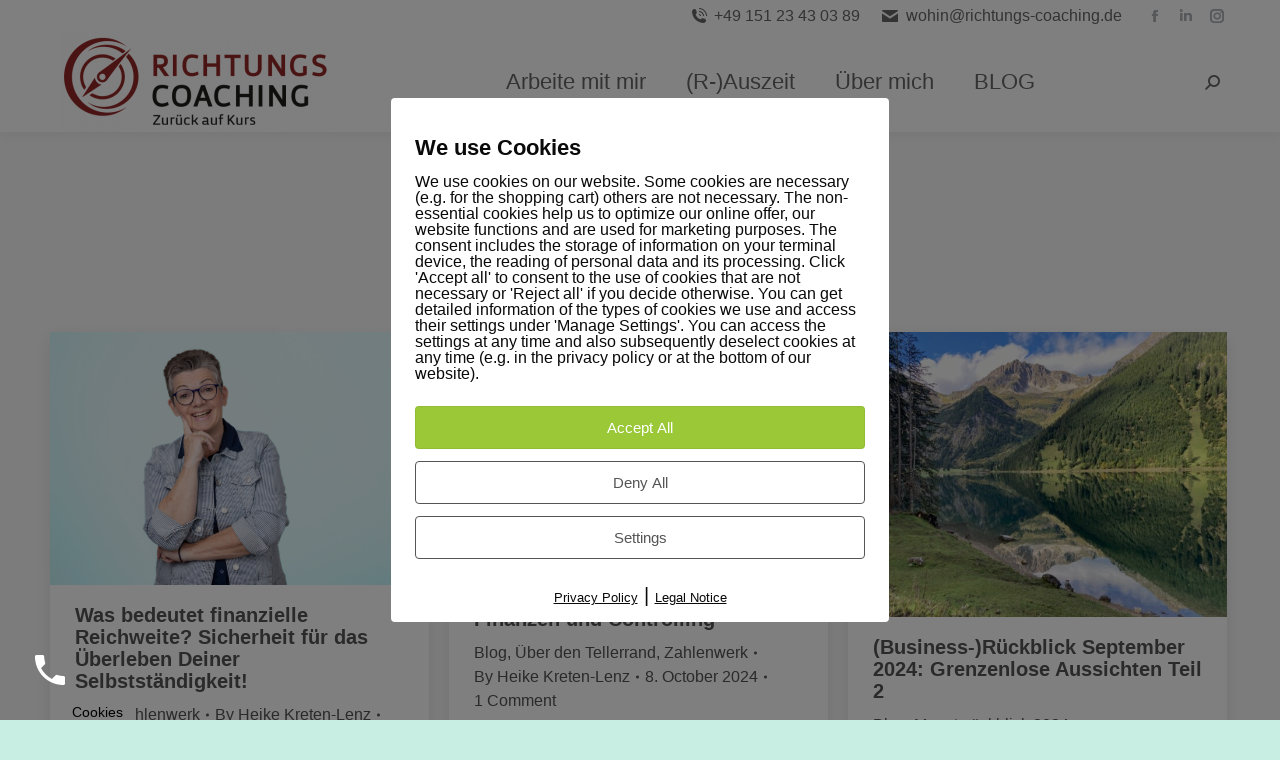

--- FILE ---
content_type: text/html; charset=UTF-8
request_url: https://www.richtungs-coaching.de/2024/page/3/
body_size: 19214
content:
<!DOCTYPE html>
<!--[if !(IE 6) | !(IE 7) | !(IE 8)  ]><!-->
<html lang="en-US" class="no-js">
<!--<![endif]-->
<head>
<meta charset="UTF-8" />
<meta name="viewport" content="width=device-width, initial-scale=1, maximum-scale=1, user-scalable=0">
<meta name="theme-color" content="#943330"/>	<link rel="profile" href="https://gmpg.org/xfn/11" />
<meta name='robots' content='noindex, follow' />
<style>img:is([sizes="auto" i], [sizes^="auto," i]) { contain-intrinsic-size: 3000px 1500px }</style>
<meta http-equiv="Content-Security-Policy" content="default-src 'self' 'unsafe-eval' 'unsafe-inline'    *.met.vgwort.de  https://webinaris.co www.webinaris.co        ;  script-src 'self' 'unsafe-eval' 'unsafe-inline' data:   *.met.vgwort.de   https://webinaris.co www.webinaris.co            https://js.stripe.com https://checkout.stripe.com;  style-src 'self' 'unsafe-inline'   *.met.vgwort.de      ;  img-src 'self' data:   *.met.vgwort.de   ;  connect-src *;  object-src 'self'   *.met.vgwort.de       ;  child-src 'self' blob:   *.met.vgwort.de       ;  form-action *;  frame-src 'self'   *.met.vgwort.de     https://webinaris.co www.webinaris.co          https://js.stripe.com https://hooks.stripe.com https://checkout.stripe.com https://hooks.stripe.com; *.mollie.com font-src 'self' data:;  media-src 'self'   *.met.vgwort.de       ; ">
<!-- This site is optimized with the Yoast SEO plugin v26.4 - https://yoast.com/wordpress/plugins/seo/ -->
<title>2024 - Page 3 of 16 - RICHTUNGS-COACHING</title>
<meta property="og:locale" content="en_US" />
<meta property="og:type" content="website" />
<meta property="og:title" content="2024 - Page 3 of 16 - RICHTUNGS-COACHING" />
<meta property="og:url" content="https://www.richtungs-coaching.de/2024/" />
<meta property="og:site_name" content="RICHTUNGS-COACHING" />
<meta name="twitter:card" content="summary_large_image" />
<script type="application/ld+json" class="yoast-schema-graph">{"@context":"https://schema.org","@graph":[{"@type":"CollectionPage","@id":"https://www.richtungs-coaching.de/2024/","url":"https://www.richtungs-coaching.de/2024/page/3/","name":"2024 - Page 3 of 16 - RICHTUNGS-COACHING","isPartOf":{"@id":"https://www.richtungs-coaching.de/#website"},"primaryImageOfPage":{"@id":"https://www.richtungs-coaching.de/2024/page/3/#primaryimage"},"image":{"@id":"https://www.richtungs-coaching.de/2024/page/3/#primaryimage"},"thumbnailUrl":"https://www.richtungs-coaching.de/wp-content/uploads/2024/08/Design-ohne-Titel-1.png","breadcrumb":{"@id":"https://www.richtungs-coaching.de/2024/page/3/#breadcrumb"},"inLanguage":"en-US"},{"@type":"ImageObject","inLanguage":"en-US","@id":"https://www.richtungs-coaching.de/2024/page/3/#primaryimage","url":"https://www.richtungs-coaching.de/wp-content/uploads/2024/08/Design-ohne-Titel-1.png","contentUrl":"https://www.richtungs-coaching.de/wp-content/uploads/2024/08/Design-ohne-Titel-1.png","width":1920,"height":1281},{"@type":"BreadcrumbList","@id":"https://www.richtungs-coaching.de/2024/page/3/#breadcrumb","itemListElement":[{"@type":"ListItem","position":1,"name":"Startseite","item":"https://www.richtungs-coaching.de/"},{"@type":"ListItem","position":2,"name":"Archive für 2024"}]},{"@type":"WebSite","@id":"https://www.richtungs-coaching.de/#website","url":"https://www.richtungs-coaching.de/","name":"RICHTUNGS-COACHING","description":"Beratung und Coaching für Selbstständige","publisher":{"@id":"https://www.richtungs-coaching.de/#organization"},"potentialAction":[{"@type":"SearchAction","target":{"@type":"EntryPoint","urlTemplate":"https://www.richtungs-coaching.de/?s={search_term_string}"},"query-input":{"@type":"PropertyValueSpecification","valueRequired":true,"valueName":"search_term_string"}}],"inLanguage":"en-US"},{"@type":"Organization","@id":"https://www.richtungs-coaching.de/#organization","name":"RICHTUNGS-COACHING","url":"https://www.richtungs-coaching.de/","logo":{"@type":"ImageObject","inLanguage":"en-US","@id":"https://www.richtungs-coaching.de/#/schema/logo/image/","url":"https://www.richtungs-coaching.de/wp-content/uploads/2023/07/Richtungs-Coaching_Logo_1118.jpg","contentUrl":"https://www.richtungs-coaching.de/wp-content/uploads/2023/07/Richtungs-Coaching_Logo_1118.jpg","width":606,"height":220,"caption":"RICHTUNGS-COACHING"},"image":{"@id":"https://www.richtungs-coaching.de/#/schema/logo/image/"},"sameAs":["https://www.facebook.com/people/Richtungs-Coaching-Heike-Kreten-Lenz/100068912409137/","https://www.linkedin.com/in/heike-kreten-lenz-55ab57211/","https://www.xing.com/profile/Heike_KretenLenz","https://www.instagram.com/kretenlenz/"]}]}</script>
<!-- / Yoast SEO plugin. -->
<link rel="alternate" type="application/rss+xml" title="RICHTUNGS-COACHING &raquo; Feed" href="https://www.richtungs-coaching.de/feed/" />
<link rel="alternate" type="application/rss+xml" title="RICHTUNGS-COACHING &raquo; Comments Feed" href="https://www.richtungs-coaching.de/comments/feed/" />
<script>
window._wpemojiSettings = {"baseUrl":"https:\/\/s.w.org\/images\/core\/emoji\/15.0.3\/72x72\/","ext":".png","svgUrl":"https:\/\/s.w.org\/images\/core\/emoji\/15.0.3\/svg\/","svgExt":".svg","source":{"concatemoji":"https:\/\/www.richtungs-coaching.de\/wp-includes\/js\/wp-emoji-release.min.js?ver=6.7.1"}};
/*! This file is auto-generated */
!function(i,n){var o,s,e;function c(e){try{var t={supportTests:e,timestamp:(new Date).valueOf()};sessionStorage.setItem(o,JSON.stringify(t))}catch(e){}}function p(e,t,n){e.clearRect(0,0,e.canvas.width,e.canvas.height),e.fillText(t,0,0);var t=new Uint32Array(e.getImageData(0,0,e.canvas.width,e.canvas.height).data),r=(e.clearRect(0,0,e.canvas.width,e.canvas.height),e.fillText(n,0,0),new Uint32Array(e.getImageData(0,0,e.canvas.width,e.canvas.height).data));return t.every(function(e,t){return e===r[t]})}function u(e,t,n){switch(t){case"flag":return n(e,"\ud83c\udff3\ufe0f\u200d\u26a7\ufe0f","\ud83c\udff3\ufe0f\u200b\u26a7\ufe0f")?!1:!n(e,"\ud83c\uddfa\ud83c\uddf3","\ud83c\uddfa\u200b\ud83c\uddf3")&&!n(e,"\ud83c\udff4\udb40\udc67\udb40\udc62\udb40\udc65\udb40\udc6e\udb40\udc67\udb40\udc7f","\ud83c\udff4\u200b\udb40\udc67\u200b\udb40\udc62\u200b\udb40\udc65\u200b\udb40\udc6e\u200b\udb40\udc67\u200b\udb40\udc7f");case"emoji":return!n(e,"\ud83d\udc26\u200d\u2b1b","\ud83d\udc26\u200b\u2b1b")}return!1}function f(e,t,n){var r="undefined"!=typeof WorkerGlobalScope&&self instanceof WorkerGlobalScope?new OffscreenCanvas(300,150):i.createElement("canvas"),a=r.getContext("2d",{willReadFrequently:!0}),o=(a.textBaseline="top",a.font="600 32px Arial",{});return e.forEach(function(e){o[e]=t(a,e,n)}),o}function t(e){var t=i.createElement("script");t.src=e,t.defer=!0,i.head.appendChild(t)}"undefined"!=typeof Promise&&(o="wpEmojiSettingsSupports",s=["flag","emoji"],n.supports={everything:!0,everythingExceptFlag:!0},e=new Promise(function(e){i.addEventListener("DOMContentLoaded",e,{once:!0})}),new Promise(function(t){var n=function(){try{var e=JSON.parse(sessionStorage.getItem(o));if("object"==typeof e&&"number"==typeof e.timestamp&&(new Date).valueOf()<e.timestamp+604800&&"object"==typeof e.supportTests)return e.supportTests}catch(e){}return null}();if(!n){if("undefined"!=typeof Worker&&"undefined"!=typeof OffscreenCanvas&&"undefined"!=typeof URL&&URL.createObjectURL&&"undefined"!=typeof Blob)try{var e="postMessage("+f.toString()+"("+[JSON.stringify(s),u.toString(),p.toString()].join(",")+"));",r=new Blob([e],{type:"text/javascript"}),a=new Worker(URL.createObjectURL(r),{name:"wpTestEmojiSupports"});return void(a.onmessage=function(e){c(n=e.data),a.terminate(),t(n)})}catch(e){}c(n=f(s,u,p))}t(n)}).then(function(e){for(var t in e)n.supports[t]=e[t],n.supports.everything=n.supports.everything&&n.supports[t],"flag"!==t&&(n.supports.everythingExceptFlag=n.supports.everythingExceptFlag&&n.supports[t]);n.supports.everythingExceptFlag=n.supports.everythingExceptFlag&&!n.supports.flag,n.DOMReady=!1,n.readyCallback=function(){n.DOMReady=!0}}).then(function(){return e}).then(function(){var e;n.supports.everything||(n.readyCallback(),(e=n.source||{}).concatemoji?t(e.concatemoji):e.wpemoji&&e.twemoji&&(t(e.twemoji),t(e.wpemoji)))}))}((window,document),window._wpemojiSettings);
</script>
<style id='cf-frontend-style-inline-css'>
@font-face {
font-family: 'Bright Sunshine Cap';
font-weight: 700;
src: url('https://www.richtungs-coaching.de/wp-content/uploads/2024/09/bright_sunshine_cap-webfont.woff') format('woff');
}
</style>
<style id='wp-emoji-styles-inline-css'>
img.wp-smiley, img.emoji {
display: inline !important;
border: none !important;
box-shadow: none !important;
height: 1em !important;
width: 1em !important;
margin: 0 0.07em !important;
vertical-align: -0.1em !important;
background: none !important;
padding: 0 !important;
}
</style>
<!-- <link rel='stylesheet' id='wp-block-library-css' href='https://www.richtungs-coaching.de/wp-includes/css/dist/block-library/style.min.css?ver=6.7.1' media='all' /> -->
<link rel="stylesheet" type="text/css" href="//www.richtungs-coaching.de/wp-content/cache/wpfc-minified/6k0hrn86/7mqfk.css" media="all"/>
<style id='wp-block-library-theme-inline-css'>
.wp-block-audio :where(figcaption){color:#555;font-size:13px;text-align:center}.is-dark-theme .wp-block-audio :where(figcaption){color:#ffffffa6}.wp-block-audio{margin:0 0 1em}.wp-block-code{border:1px solid #ccc;border-radius:4px;font-family:Menlo,Consolas,monaco,monospace;padding:.8em 1em}.wp-block-embed :where(figcaption){color:#555;font-size:13px;text-align:center}.is-dark-theme .wp-block-embed :where(figcaption){color:#ffffffa6}.wp-block-embed{margin:0 0 1em}.blocks-gallery-caption{color:#555;font-size:13px;text-align:center}.is-dark-theme .blocks-gallery-caption{color:#ffffffa6}:root :where(.wp-block-image figcaption){color:#555;font-size:13px;text-align:center}.is-dark-theme :root :where(.wp-block-image figcaption){color:#ffffffa6}.wp-block-image{margin:0 0 1em}.wp-block-pullquote{border-bottom:4px solid;border-top:4px solid;color:currentColor;margin-bottom:1.75em}.wp-block-pullquote cite,.wp-block-pullquote footer,.wp-block-pullquote__citation{color:currentColor;font-size:.8125em;font-style:normal;text-transform:uppercase}.wp-block-quote{border-left:.25em solid;margin:0 0 1.75em;padding-left:1em}.wp-block-quote cite,.wp-block-quote footer{color:currentColor;font-size:.8125em;font-style:normal;position:relative}.wp-block-quote:where(.has-text-align-right){border-left:none;border-right:.25em solid;padding-left:0;padding-right:1em}.wp-block-quote:where(.has-text-align-center){border:none;padding-left:0}.wp-block-quote.is-large,.wp-block-quote.is-style-large,.wp-block-quote:where(.is-style-plain){border:none}.wp-block-search .wp-block-search__label{font-weight:700}.wp-block-search__button{border:1px solid #ccc;padding:.375em .625em}:where(.wp-block-group.has-background){padding:1.25em 2.375em}.wp-block-separator.has-css-opacity{opacity:.4}.wp-block-separator{border:none;border-bottom:2px solid;margin-left:auto;margin-right:auto}.wp-block-separator.has-alpha-channel-opacity{opacity:1}.wp-block-separator:not(.is-style-wide):not(.is-style-dots){width:100px}.wp-block-separator.has-background:not(.is-style-dots){border-bottom:none;height:1px}.wp-block-separator.has-background:not(.is-style-wide):not(.is-style-dots){height:2px}.wp-block-table{margin:0 0 1em}.wp-block-table td,.wp-block-table th{word-break:normal}.wp-block-table :where(figcaption){color:#555;font-size:13px;text-align:center}.is-dark-theme .wp-block-table :where(figcaption){color:#ffffffa6}.wp-block-video :where(figcaption){color:#555;font-size:13px;text-align:center}.is-dark-theme .wp-block-video :where(figcaption){color:#ffffffa6}.wp-block-video{margin:0 0 1em}:root :where(.wp-block-template-part.has-background){margin-bottom:0;margin-top:0;padding:1.25em 2.375em}
</style>
<!-- <link rel='stylesheet' id='wp-call-btn-guten-blocks-style-css' href='https://www.richtungs-coaching.de/wp-content/plugins/wp-call-button/assets/block/build/index.css?ver=085f82fba130fc4cf3057de5e2dcc820' media='all' /> -->
<link rel="stylesheet" type="text/css" href="//www.richtungs-coaching.de/wp-content/cache/wpfc-minified/98cp4nv8/7mqfk.css" media="all"/>
<style id='classic-theme-styles-inline-css'>
/*! This file is auto-generated */
.wp-block-button__link{color:#fff;background-color:#32373c;border-radius:9999px;box-shadow:none;text-decoration:none;padding:calc(.667em + 2px) calc(1.333em + 2px);font-size:1.125em}.wp-block-file__button{background:#32373c;color:#fff;text-decoration:none}
</style>
<style id='global-styles-inline-css'>
:root{--wp--preset--aspect-ratio--square: 1;--wp--preset--aspect-ratio--4-3: 4/3;--wp--preset--aspect-ratio--3-4: 3/4;--wp--preset--aspect-ratio--3-2: 3/2;--wp--preset--aspect-ratio--2-3: 2/3;--wp--preset--aspect-ratio--16-9: 16/9;--wp--preset--aspect-ratio--9-16: 9/16;--wp--preset--color--black: #000000;--wp--preset--color--cyan-bluish-gray: #abb8c3;--wp--preset--color--white: #FFF;--wp--preset--color--pale-pink: #f78da7;--wp--preset--color--vivid-red: #cf2e2e;--wp--preset--color--luminous-vivid-orange: #ff6900;--wp--preset--color--luminous-vivid-amber: #fcb900;--wp--preset--color--light-green-cyan: #7bdcb5;--wp--preset--color--vivid-green-cyan: #00d084;--wp--preset--color--pale-cyan-blue: #8ed1fc;--wp--preset--color--vivid-cyan-blue: #0693e3;--wp--preset--color--vivid-purple: #9b51e0;--wp--preset--color--accent: #943330;--wp--preset--color--dark-gray: #111;--wp--preset--color--light-gray: #767676;--wp--preset--gradient--vivid-cyan-blue-to-vivid-purple: linear-gradient(135deg,rgba(6,147,227,1) 0%,rgb(155,81,224) 100%);--wp--preset--gradient--light-green-cyan-to-vivid-green-cyan: linear-gradient(135deg,rgb(122,220,180) 0%,rgb(0,208,130) 100%);--wp--preset--gradient--luminous-vivid-amber-to-luminous-vivid-orange: linear-gradient(135deg,rgba(252,185,0,1) 0%,rgba(255,105,0,1) 100%);--wp--preset--gradient--luminous-vivid-orange-to-vivid-red: linear-gradient(135deg,rgba(255,105,0,1) 0%,rgb(207,46,46) 100%);--wp--preset--gradient--very-light-gray-to-cyan-bluish-gray: linear-gradient(135deg,rgb(238,238,238) 0%,rgb(169,184,195) 100%);--wp--preset--gradient--cool-to-warm-spectrum: linear-gradient(135deg,rgb(74,234,220) 0%,rgb(151,120,209) 20%,rgb(207,42,186) 40%,rgb(238,44,130) 60%,rgb(251,105,98) 80%,rgb(254,248,76) 100%);--wp--preset--gradient--blush-light-purple: linear-gradient(135deg,rgb(255,206,236) 0%,rgb(152,150,240) 100%);--wp--preset--gradient--blush-bordeaux: linear-gradient(135deg,rgb(254,205,165) 0%,rgb(254,45,45) 50%,rgb(107,0,62) 100%);--wp--preset--gradient--luminous-dusk: linear-gradient(135deg,rgb(255,203,112) 0%,rgb(199,81,192) 50%,rgb(65,88,208) 100%);--wp--preset--gradient--pale-ocean: linear-gradient(135deg,rgb(255,245,203) 0%,rgb(182,227,212) 50%,rgb(51,167,181) 100%);--wp--preset--gradient--electric-grass: linear-gradient(135deg,rgb(202,248,128) 0%,rgb(113,206,126) 100%);--wp--preset--gradient--midnight: linear-gradient(135deg,rgb(2,3,129) 0%,rgb(40,116,252) 100%);--wp--preset--font-size--small: 13px;--wp--preset--font-size--medium: 20px;--wp--preset--font-size--large: 36px;--wp--preset--font-size--x-large: 42px;--wp--preset--spacing--20: 0.44rem;--wp--preset--spacing--30: 0.67rem;--wp--preset--spacing--40: 1rem;--wp--preset--spacing--50: 1.5rem;--wp--preset--spacing--60: 2.25rem;--wp--preset--spacing--70: 3.38rem;--wp--preset--spacing--80: 5.06rem;--wp--preset--shadow--natural: 6px 6px 9px rgba(0, 0, 0, 0.2);--wp--preset--shadow--deep: 12px 12px 50px rgba(0, 0, 0, 0.4);--wp--preset--shadow--sharp: 6px 6px 0px rgba(0, 0, 0, 0.2);--wp--preset--shadow--outlined: 6px 6px 0px -3px rgba(255, 255, 255, 1), 6px 6px rgba(0, 0, 0, 1);--wp--preset--shadow--crisp: 6px 6px 0px rgba(0, 0, 0, 1);}:where(.is-layout-flex){gap: 0.5em;}:where(.is-layout-grid){gap: 0.5em;}body .is-layout-flex{display: flex;}.is-layout-flex{flex-wrap: wrap;align-items: center;}.is-layout-flex > :is(*, div){margin: 0;}body .is-layout-grid{display: grid;}.is-layout-grid > :is(*, div){margin: 0;}:where(.wp-block-columns.is-layout-flex){gap: 2em;}:where(.wp-block-columns.is-layout-grid){gap: 2em;}:where(.wp-block-post-template.is-layout-flex){gap: 1.25em;}:where(.wp-block-post-template.is-layout-grid){gap: 1.25em;}.has-black-color{color: var(--wp--preset--color--black) !important;}.has-cyan-bluish-gray-color{color: var(--wp--preset--color--cyan-bluish-gray) !important;}.has-white-color{color: var(--wp--preset--color--white) !important;}.has-pale-pink-color{color: var(--wp--preset--color--pale-pink) !important;}.has-vivid-red-color{color: var(--wp--preset--color--vivid-red) !important;}.has-luminous-vivid-orange-color{color: var(--wp--preset--color--luminous-vivid-orange) !important;}.has-luminous-vivid-amber-color{color: var(--wp--preset--color--luminous-vivid-amber) !important;}.has-light-green-cyan-color{color: var(--wp--preset--color--light-green-cyan) !important;}.has-vivid-green-cyan-color{color: var(--wp--preset--color--vivid-green-cyan) !important;}.has-pale-cyan-blue-color{color: var(--wp--preset--color--pale-cyan-blue) !important;}.has-vivid-cyan-blue-color{color: var(--wp--preset--color--vivid-cyan-blue) !important;}.has-vivid-purple-color{color: var(--wp--preset--color--vivid-purple) !important;}.has-black-background-color{background-color: var(--wp--preset--color--black) !important;}.has-cyan-bluish-gray-background-color{background-color: var(--wp--preset--color--cyan-bluish-gray) !important;}.has-white-background-color{background-color: var(--wp--preset--color--white) !important;}.has-pale-pink-background-color{background-color: var(--wp--preset--color--pale-pink) !important;}.has-vivid-red-background-color{background-color: var(--wp--preset--color--vivid-red) !important;}.has-luminous-vivid-orange-background-color{background-color: var(--wp--preset--color--luminous-vivid-orange) !important;}.has-luminous-vivid-amber-background-color{background-color: var(--wp--preset--color--luminous-vivid-amber) !important;}.has-light-green-cyan-background-color{background-color: var(--wp--preset--color--light-green-cyan) !important;}.has-vivid-green-cyan-background-color{background-color: var(--wp--preset--color--vivid-green-cyan) !important;}.has-pale-cyan-blue-background-color{background-color: var(--wp--preset--color--pale-cyan-blue) !important;}.has-vivid-cyan-blue-background-color{background-color: var(--wp--preset--color--vivid-cyan-blue) !important;}.has-vivid-purple-background-color{background-color: var(--wp--preset--color--vivid-purple) !important;}.has-black-border-color{border-color: var(--wp--preset--color--black) !important;}.has-cyan-bluish-gray-border-color{border-color: var(--wp--preset--color--cyan-bluish-gray) !important;}.has-white-border-color{border-color: var(--wp--preset--color--white) !important;}.has-pale-pink-border-color{border-color: var(--wp--preset--color--pale-pink) !important;}.has-vivid-red-border-color{border-color: var(--wp--preset--color--vivid-red) !important;}.has-luminous-vivid-orange-border-color{border-color: var(--wp--preset--color--luminous-vivid-orange) !important;}.has-luminous-vivid-amber-border-color{border-color: var(--wp--preset--color--luminous-vivid-amber) !important;}.has-light-green-cyan-border-color{border-color: var(--wp--preset--color--light-green-cyan) !important;}.has-vivid-green-cyan-border-color{border-color: var(--wp--preset--color--vivid-green-cyan) !important;}.has-pale-cyan-blue-border-color{border-color: var(--wp--preset--color--pale-cyan-blue) !important;}.has-vivid-cyan-blue-border-color{border-color: var(--wp--preset--color--vivid-cyan-blue) !important;}.has-vivid-purple-border-color{border-color: var(--wp--preset--color--vivid-purple) !important;}.has-vivid-cyan-blue-to-vivid-purple-gradient-background{background: var(--wp--preset--gradient--vivid-cyan-blue-to-vivid-purple) !important;}.has-light-green-cyan-to-vivid-green-cyan-gradient-background{background: var(--wp--preset--gradient--light-green-cyan-to-vivid-green-cyan) !important;}.has-luminous-vivid-amber-to-luminous-vivid-orange-gradient-background{background: var(--wp--preset--gradient--luminous-vivid-amber-to-luminous-vivid-orange) !important;}.has-luminous-vivid-orange-to-vivid-red-gradient-background{background: var(--wp--preset--gradient--luminous-vivid-orange-to-vivid-red) !important;}.has-very-light-gray-to-cyan-bluish-gray-gradient-background{background: var(--wp--preset--gradient--very-light-gray-to-cyan-bluish-gray) !important;}.has-cool-to-warm-spectrum-gradient-background{background: var(--wp--preset--gradient--cool-to-warm-spectrum) !important;}.has-blush-light-purple-gradient-background{background: var(--wp--preset--gradient--blush-light-purple) !important;}.has-blush-bordeaux-gradient-background{background: var(--wp--preset--gradient--blush-bordeaux) !important;}.has-luminous-dusk-gradient-background{background: var(--wp--preset--gradient--luminous-dusk) !important;}.has-pale-ocean-gradient-background{background: var(--wp--preset--gradient--pale-ocean) !important;}.has-electric-grass-gradient-background{background: var(--wp--preset--gradient--electric-grass) !important;}.has-midnight-gradient-background{background: var(--wp--preset--gradient--midnight) !important;}.has-small-font-size{font-size: var(--wp--preset--font-size--small) !important;}.has-medium-font-size{font-size: var(--wp--preset--font-size--medium) !important;}.has-large-font-size{font-size: var(--wp--preset--font-size--large) !important;}.has-x-large-font-size{font-size: var(--wp--preset--font-size--x-large) !important;}
:where(.wp-block-post-template.is-layout-flex){gap: 1.25em;}:where(.wp-block-post-template.is-layout-grid){gap: 1.25em;}
:where(.wp-block-columns.is-layout-flex){gap: 2em;}:where(.wp-block-columns.is-layout-grid){gap: 2em;}
:root :where(.wp-block-pullquote){font-size: 1.5em;line-height: 1.6;}
</style>
<!-- <link rel='stylesheet' id='contact-form-7-css' href='https://www.richtungs-coaching.de/wp-content/plugins/contact-form-7/includes/css/styles.css?ver=6.1.3' media='all' /> -->
<!-- <link rel='stylesheet' id='pixelmate-public-css-css' href='https://www.richtungs-coaching.de/wp-content/plugins/pixelmate/public//assets/css/pixelmate.css?ver=6.7.1' media='all' /> -->
<!-- <link rel='stylesheet' id='the7-font-css' href='https://www.richtungs-coaching.de/wp-content/themes/dt-the7/fonts/icomoon-the7-font/icomoon-the7-font.min.css?ver=12.1.0' media='all' /> -->
<!-- <link rel='stylesheet' id='js_composer_front-css' href='https://www.richtungs-coaching.de/wp-content/plugins/js_composer/assets/css/js_composer.min.css?ver=8.3.1' media='all' /> -->
<!-- <link rel='stylesheet' id='js_composer_custom_css-css' href='//www.richtungs-coaching.de/wp-content/uploads/js_composer/custom.css?ver=8.3.1' media='all' /> -->
<!-- <link rel='stylesheet' id='dt-main-css' href='https://www.richtungs-coaching.de/wp-content/themes/dt-the7/css/main.min.css?ver=12.1.0' media='all' /> -->
<link rel="stylesheet" type="text/css" href="//www.richtungs-coaching.de/wp-content/cache/wpfc-minified/6wf0h3h8/7mqfk.css" media="all"/>
<style id='dt-main-inline-css'>
body #load {
display: block;
height: 100%;
overflow: hidden;
position: fixed;
width: 100%;
z-index: 9901;
opacity: 1;
visibility: visible;
transition: all .35s ease-out;
}
.load-wrap {
width: 100%;
height: 100%;
background-position: center center;
background-repeat: no-repeat;
text-align: center;
display: -ms-flexbox;
display: -ms-flex;
display: flex;
-ms-align-items: center;
-ms-flex-align: center;
align-items: center;
-ms-flex-flow: column wrap;
flex-flow: column wrap;
-ms-flex-pack: center;
-ms-justify-content: center;
justify-content: center;
}
.load-wrap > svg {
position: absolute;
top: 50%;
left: 50%;
transform: translate(-50%,-50%);
}
#load {
background: var(--the7-elementor-beautiful-loading-bg,#ffffff);
--the7-beautiful-spinner-color2: var(--the7-beautiful-spinner-color,#8b2323);
}
</style>
<!-- <link rel='stylesheet' id='the7-custom-scrollbar-css' href='https://www.richtungs-coaching.de/wp-content/themes/dt-the7/lib/custom-scrollbar/custom-scrollbar.min.css?ver=12.1.0' media='all' /> -->
<!-- <link rel='stylesheet' id='the7-wpbakery-css' href='https://www.richtungs-coaching.de/wp-content/themes/dt-the7/css/wpbakery.min.css?ver=12.1.0' media='all' /> -->
<!-- <link rel='stylesheet' id='the7-core-css' href='https://www.richtungs-coaching.de/wp-content/plugins/dt-the7-core/assets/css/post-type.min.css?ver=2.7.12' media='all' /> -->
<!-- <link rel='stylesheet' id='the7-css-vars-css' href='https://www.richtungs-coaching.de/wp-content/uploads/the7-css/css-vars.css?ver=54ed03ddff1c' media='all' /> -->
<!-- <link rel='stylesheet' id='dt-custom-css' href='https://www.richtungs-coaching.de/wp-content/uploads/the7-css/custom.css?ver=54ed03ddff1c' media='all' /> -->
<!-- <link rel='stylesheet' id='dt-media-css' href='https://www.richtungs-coaching.de/wp-content/uploads/the7-css/media.css?ver=54ed03ddff1c' media='all' /> -->
<!-- <link rel='stylesheet' id='the7-mega-menu-css' href='https://www.richtungs-coaching.de/wp-content/uploads/the7-css/mega-menu.css?ver=54ed03ddff1c' media='all' /> -->
<!-- <link rel='stylesheet' id='the7-elements-albums-portfolio-css' href='https://www.richtungs-coaching.de/wp-content/uploads/the7-css/the7-elements-albums-portfolio.css?ver=54ed03ddff1c' media='all' /> -->
<!-- <link rel='stylesheet' id='the7-elements-css' href='https://www.richtungs-coaching.de/wp-content/uploads/the7-css/post-type-dynamic.css?ver=54ed03ddff1c' media='all' /> -->
<!-- <link rel='stylesheet' id='style-css' href='https://www.richtungs-coaching.de/wp-content/themes/dt-the7/style.css?ver=12.1.0' media='all' /> -->
<link rel="stylesheet" type="text/css" href="//www.richtungs-coaching.de/wp-content/cache/wpfc-minified/diayqaft/7mqfk.css" media="all"/>
<script src='//www.richtungs-coaching.de/wp-content/cache/wpfc-minified/m072il2x/7mqfk.js' type="text/javascript"></script>
<!-- <script src="https://www.richtungs-coaching.de/wp-includes/js/jquery/jquery.min.js?ver=3.7.1" id="jquery-core-js"></script> -->
<!-- <script src="https://www.richtungs-coaching.de/wp-includes/js/jquery/jquery-migrate.min.js?ver=3.4.1" id="jquery-migrate-js"></script> -->
<script id="pixelmate-public-js-js-extra">
var js_options = {"google_fonts":[],"flexTracking":[],"flexWerbung":[],"flexNotwendig":[],"flexSonstige":[],"webinaris":"","webinaris_load":"0","pixelmate_script":"0","pixelmate_script_code_head":"","pixelmate_script_code_body":"","pixelmate_script_code_footer":"","pixelmate_script_stats":"0","pixelmate_script_code_head_stats":"","pixelmate_script_code_body_stats":"","pixelmate_script_code_footer_stats":"","pixelmate_tag_manager":"0","pixelmate_gtm":"GTM-0000000","domain":"richtungs-coaching.de","full_domain":"https:\/\/www.richtungs-coaching.de","wpmllang":"no-wpml","gen_banner_aktiv":"1","gen_banner_delay":"0","gen_individuell":" ","gen_heading":" ","gen_text":" ","gen_allow_text":" ","gen_single_text":" ","gen_deny_text":" ","gen_dse_text":"Privacy Policy","gen_impressum_text":"Legal Notice","speicherdauer_der_cookies":"14","cookies_secure":"0","alt_track":"0","pix_settings_check":null,"pix_settings_uberschrift":"Cookie settings","pix_settings_hinweis_dse":"Here you can allow or reject cookies depending on the category. More detailed information about the services used on this website can be found in the privacy policy.","pix_settings_notwendige_c":"Accept only necessary cookies","pix_settings_notwendige_c_text":"","pix_settings_statistik":"Accept statistic cookies","pix_settings_statistik_text":"","pix_settings_statistik_aus":null,"pix_settings_werbung":"Accept marketing cookies","pix_settings_werbung_text":"","pix_settings_werbung_aus":null,"pix_settings_videos":"Accept extern media","pix_settings_videos_text":"","pix_settings_videos_aus":null,"pix_settings_sonstige":"Accept other external content","pix_settings_sonstige_text":"","pix_settings_sonstige_aus":null,"pix_settings_speichern_button":"save","pix_settings_more":"more","pix_settings_dse_ex":"privacy policy","design_pos":"Fullscreen","elmentor_popup_id":"","pixelmate_logo_check":"0","pixelmate_logo":"","banner_padding_oben":"13px","box_margin":"0px 0px 0px 0px","box_border_width":"0px 0px 0px 0px","box_border_style":"solid","box_border_color":"#ffffff","box_padding":"12px 24px 24px 24px","box_border_radius":"4px 4px 4px 4px","box_bg_color":"#ffffff","box_color_title":"#0a0a0a","box_color_text":"#0a0a0a","box_bg_verlauf":"0","box_bg_verlauf_1":"#ffffff","box_bg_verlauf_2":"#ffffff","box_shadow":"0","box_shadow_h":"3","box_shadow_v":"0","box_shadow_blur":"3","box_shadow_color":"#000000","box_h_font_size":"22","box_font_size":"16","box_line_height":"1","pixelmate_text_align":"left","cb_aktiv":"1","cb_position":"unten links","cb_font_size":"14","cb_background":"#ffffff","cb_color":"#000000","cb_important":"0","btn_bg_color":"#9AC836","btn_color":"white","btn_border_color":"rgba(0,0,0,0.06)","btn_border_width":"1","btn_border_radius":"4","btn_deny_bg_color":"#ffffff","btn_deny_color":"#555555","btn_deny_border_color":"#555555","btn_deny_border_width":"1","btn_deny_border_radius":"4","btn_set_bg_color":"#ffffff","btn_set_color":"#555555","btn_set_border_color":"#555555","btn_set_border_width":"1","btn_set_border_radius":"4","ga":"1","gaText":null,"gaId":"G-DEWF4WPX8D","ga2":null,"gaId2":null,"gaAno":"1","google_optimize_aktivieren":"0","google_optimize_id":"000000","ga_cookie_duration":"730","ga_cookies_ssl":"0","media_youtube":"0","media_youtube_text":"YouTube ist eine Videohosting Plattform. Durch die externe Einbindung von Videos werden personenbezogene Daten an YouTube \u00fcbermittelt.","media_vimeo":"0","media_vimeo_text":"Vimeo ist eine Videohosting Plattform. Durch die externe Einbindung von Videos werden personenbezogene Daten an Vimeo \u00fcbermittelt.","media_twitter":"0","media_twitter_text":"Twitter ist ein Nachrichtendienst. Durch das einbetten von Twitter Beitr\u00e4gen auf unserer Website werden personenbezogene Daten an Twitter \u00fcbermittelt.","media_gmaps":"0","media_gmaps_text":"Wir haben auf unserer Website interaktive Karten mit Hilfe von Google Maps der Google LLC. (\u201eGoogle\u201c) integriert. Die Karten werden nur angezeigt, wenn Sie dem Setzen und Auslesen von Cookies durch Google zustimmen. Dadurch k\u00f6nnen personenbezogene Daten an Google \u00fcbermittelt werden.","media_osm":"0","media_osm_text":"Durch die Einbettung von Google Maps auf unserer Website werden personenbezogene Daten an Google \u00fcbermittelt.","media_calendly":"0","media_calendly_text":"Calendly ist Buchungstool. Durch die Einbettung auf unserer Website werden personenbezogene Daten an Calendly \u00fcbermittelt.","media_xing_events":"0","media_xing_events_text":"Durch die Einbettung von Xing werden personenbezogene Daten an Xing \u00fcbermittelt.","media_libsyn":"0","media_libsyn_text":"Durch die Einbettung des Podcast Players von Libsyn werden personenbezogene Daten an Libsyn \u00fcbermittelt.","media_trustindex":"0","media_trustindex_text":"Durch die Einbettung der Google Reviews werden Daten an Trustindex.io \u00fcbermittelt.","media_recaptcha":"0","media_recaptcha_text":"ReCaptcha muss auf unserer Website geladen werden, um Kontaktanfragen zu versenden.","dse_extern":"","dse_extern_url":null,"impressum_extern":"","impressum_extern_url":null,"fb":"0","fbText":null,"fbId":"00000000","fb_opt_out":"","fb_consent_mode":"","csp":"1","csp_admin":"","youtubeIn":"1","youtubeHeading":null,"youtubeText":null,"vimeoIn":null,"vimeoHeading":null,"vimeoText":null,"wlVimeo":"0","wlYoutube":"0","wlGmaps":"0","wlReCaptcha":"0","dse":"https:\/\/www.richtungs-coaching.de\/datenschutzerklaerung\/","impressum":"https:\/\/www.richtungs-coaching.de\/impressum\/","protokoll":"","txt_cookie_banner_heading":"We use Cookies","txt_cookie_banner":"We use cookies on our website. Some cookies are necessary (e.g. for the shopping cart) others are not necessary. The non-essential cookies help us to optimize our online offer, our website functions and are used for marketing purposes. The consent includes the storage of information on your terminal device, the reading of personal data and its processing.  Click 'Accept all' to consent to the use of cookies that are not necessary or 'Reject all' if you decide otherwise. You can get detailed information of the types of cookies we use and access their settings under 'Manage Settings'. You can access the settings at any time and also subsequently deselect cookies at any time (e.g. in the privacy policy or at the bottom of our website).","txt_btn_allow":"Accept All","txt_btn_deny":"Deny All","txt_btn_settings":"Settings","txt_datenschutz":"Privacy Policy","txt_impressum":"Legal Notice","txt_datenschutz_hinweis":"You can find more detailed information about the services used on this website in the privacy policy","txt_allow":"Accept","txt_youtube_heading":"Enable Youtube?","txt_youtube_content":"YouTube videos can only be displayed if they are allowed to set cookies.","txt_youtube_footer":"When YouTube is activated for this site, personal information is submitted to YouTube and processed. Please see the YouTube privacy policy for more information: ","txt_vimeo_heading":"Enable Vimeo?","txt_vimeo_content":"Vimeo videos can only be displayed if they are allowed to set cookies.","txt_vimeo_footer":"When Vimeo is activated for this site, personal information is submitted to Vimeo and processed. Please see the YouTube privacy policy for more information: ","txt_gmaps_heading":"Enable Google Maps?","txt_gmaps_content":"Google Maps can only be displayed if they are allowed to set cookies.","txt_gmaps_footer":"When Google Maps is activated for this site, personal information is submitted to Google and processed. Please see the YouTube privacy policy for more information: ","txt_osm_heading":"Enable Open Street Maps?","txt_osm_content":"Open Street Maps can only be displayed if they are allowed to set cookies.","txt_osm_footer":"When Open Street Maps is activated for this site, personal information is submitted to openstreetmap.de and processed. Please see the OpenStreetMap privacy policy for more information: ","txt_twitter_heading":"Enable Twitter?","txt_twitter_content":"Here we would like to display content from Twitter.","txt_twitter_footer":"If this content is allowed to load on this website, an external connection to Twitter will be established and cookies may be set. More information: ","txt_libsyn_heading":"Enable Libsyn Podcast?","txt_libsyn_content":"This Podcast hosted by Libsyn can only be displayed if they are allowed to set cookies.","txt_libsyn_footer":"When the Podcast Player is activated for this site, personal information is submitted to Libsyn and processed. Please see the Libsyn privacy policy for more information: ","txt_trustindex_heading":"Show Google Reviews?","txt_trustindex_content":"At this point we would like to display our Google Reviews. For this, a trustindex.io and googleusercontent.com connection would have to be established, for which we need your consent.","txt_trustindex_footer":"Please see the trustindex.io privacy policy for more information: ","txt_here":"here","txt_more":"learn more","calendly_h2":"Book now","calendly_text":"For booking appointments we use the external tool Calendly. During the booking process cookies are set and personal data is statistically evaluated.","calendly_btn":"continue","xing_h2":"Show Xing Events","xing_text":"In order to display Xing Events, cookies must be set that statistically evaluate personal data.","xing_btn":"continue","issingle":"no","pixe_test":{"margin":"0px 0px 0px 0px","border":"0px solid ","padding":"12px 24px 24px 24px","border-radius":"5px","margin-top":"0px","margin-right":"0px","margin-bottom":"0px","margin-left":"0px","border-top":"0px","border-right":"0px","border-bottom":"0px","border-left":"0px","padding-top":"12px","padding-right":"24px","padding-bottom":"24px","padding-left":"24px","background-color":"#ffffff","border-color":"","color":"#0a0a0a","border-style":"solid","border-top-left-radius":"4px","border-bottom-left-radius":"4px","border-top-right-radius":"4px","border-bottom-right-radius":"4px"},"client_ip":"217.113.196.159","wpml_exists":"0","sprachumschalter_aktivieren":"0","ajaxurl":"https:\/\/www.richtungs-coaching.de\/wp-admin\/admin-ajax.php","nonce":"651825cb93","elementor":"false","divi_builder":"false"};
</script>
<script type="module" async src="https://www.richtungs-coaching.de/wp-content/plugins/pixelmate/public//assets/js/dist/bundle.js?ver=1.0.0"></script><script id="dt-above-fold-js-extra">
var dtLocal = {"themeUrl":"https:\/\/www.richtungs-coaching.de\/wp-content\/themes\/dt-the7","passText":"To view this protected post, enter the password below:","moreButtonText":{"loading":"Loading...","loadMore":"Load more"},"postID":"7825","ajaxurl":"https:\/\/www.richtungs-coaching.de\/wp-admin\/admin-ajax.php","REST":{"baseUrl":"https:\/\/www.richtungs-coaching.de\/wp-json\/the7\/v1","endpoints":{"sendMail":"\/send-mail"}},"contactMessages":{"required":"One or more fields have an error. Please check and try again.","terms":"Please accept the privacy policy.","fillTheCaptchaError":"Please, fill the captcha."},"captchaSiteKey":"","ajaxNonce":"20c83fcbcb","pageData":{"type":"archive","template":"archive","layout":"masonry"},"themeSettings":{"smoothScroll":"off","lazyLoading":false,"desktopHeader":{"height":70},"ToggleCaptionEnabled":"disabled","ToggleCaption":"Navigation","floatingHeader":{"showAfter":94,"showMenu":false,"height":60,"logo":{"showLogo":false,"html":"","url":"https:\/\/www.richtungs-coaching.de\/"}},"topLine":{"floatingTopLine":{"logo":{"showLogo":false,"html":""}}},"mobileHeader":{"firstSwitchPoint":992,"secondSwitchPoint":778,"firstSwitchPointHeight":60,"secondSwitchPointHeight":60,"mobileToggleCaptionEnabled":"disabled","mobileToggleCaption":"Menu"},"stickyMobileHeaderFirstSwitch":{"logo":{"html":"<img class=\" preload-me\" src=\"https:\/\/www.richtungs-coaching.de\/wp-content\/uploads\/2021\/04\/Kompass-e1618590986604.jpg\" srcset=\"https:\/\/www.richtungs-coaching.de\/wp-content\/uploads\/2021\/04\/Kompass-e1618590986604.jpg 100w, https:\/\/www.richtungs-coaching.de\/wp-content\/uploads\/2021\/04\/Kompass-e1618590986604.jpg 100w\" width=\"100\" height=\"104\"   sizes=\"100px\" alt=\"RICHTUNGS-COACHING\" \/>"}},"stickyMobileHeaderSecondSwitch":{"logo":{"html":"<img class=\" preload-me\" src=\"https:\/\/www.richtungs-coaching.de\/wp-content\/uploads\/2021\/04\/Kompass-e1618590986604.jpg\" srcset=\"https:\/\/www.richtungs-coaching.de\/wp-content\/uploads\/2021\/04\/Kompass-e1618590986604.jpg 100w, https:\/\/www.richtungs-coaching.de\/wp-content\/uploads\/2021\/04\/Kompass-e1618590986604.jpg 100w\" width=\"100\" height=\"104\"   sizes=\"100px\" alt=\"RICHTUNGS-COACHING\" \/>"}},"sidebar":{"switchPoint":992},"boxedWidth":"1280px"},"VCMobileScreenWidth":"768"};
var dtShare = {"shareButtonText":{"facebook":"Share on Facebook","twitter":"Share on X","pinterest":"Pin it","linkedin":"Share on Linkedin","whatsapp":"Share on Whatsapp"},"overlayOpacity":"85"};
</script>
<script src='//www.richtungs-coaching.de/wp-content/cache/wpfc-minified/9lbhmkv5/7mqfk.js' type="text/javascript"></script>
<!-- <script src="https://www.richtungs-coaching.de/wp-content/themes/dt-the7/js/above-the-fold.min.js?ver=12.1.0" id="dt-above-fold-js"></script> -->
<script></script><link rel="https://api.w.org/" href="https://www.richtungs-coaching.de/wp-json/" /><link rel="EditURI" type="application/rsd+xml" title="RSD" href="https://www.richtungs-coaching.de/xmlrpc.php?rsd" />
<meta name="generator" content="WordPress 6.7.1" />
<!-- This website uses the WP Call Button plugin to generate more leads. --><style type="text/css">.wp-call-button{display: block; position: fixed; text-decoration: none; z-index: 9999999999;width: 60px; height: 60px; border-radius: 50%;/*transform: scale(0.8);*/  left: 20px;  bottom: 20px; background: url( [data-uri] ) center/30px 30px no-repeat  !important;}</style><meta name="generator" content="Powered by WPBakery Page Builder - drag and drop page builder for WordPress."/>
<script type="text/javascript" id="the7-loader-script">
document.addEventListener("DOMContentLoaded", function(event) {
var load = document.getElementById("load");
if(!load.classList.contains('loader-removed')){
var removeLoading = setTimeout(function() {
load.className += " loader-removed";
}, 300);
}
});
</script>
<link rel="icon" href="https://www.richtungs-coaching.de/wp-content/uploads/2021/04/Kompass-e1618590986604.jpg" type="image/jpeg" sizes="16x16"/>		<style id="wp-custom-css">
.page-title h1, .page-title h1 *, .page-title h1 a:hover, #page .page-title .entry-title {
font: normal bold 28px / 36px "Tahoma", Helvetica, Arial, Verdana, sans-serif;
}
.fancy-title-head.hgroup {
background: #00000060;
}
img.preload-me.iso-lazy-load.blog-thumb-lazy-load-show.thumb-lazy-load-show.is-loaded {
border-radius: 0 !important;
}
.dt_testimonials_category-kundenstimmen img {
max-width: 450px;
}
.single-share-box {
display: none;
}.post .entry-title a {
font-size: 20px;
}
@font-face {
font-family: 'bright-sunshine';
src: url('https://www.richtungs-coaching.de/wp-content/uploads/custom_fonts/Bright-Sunshine.ttf');
}
.bright-sunshine {
font-family: bright-sunshine;
font-size: 50px;
}
.fancy-categories {
display: none;
}
.wpcf7-list-item-label {
font-size: 14px;
}		</style>
<noscript><style> .wpb_animate_when_almost_visible { opacity: 1; }</style></noscript><style id='the7-custom-inline-css' type='text/css'>
.sub-nav .menu-item i.fa,
.sub-nav .menu-item i.fas,
.sub-nav .menu-item i.far,
.sub-nav .menu-item i.fab {
text-align: center;
width: 1.25em;
}
</style>
</head>
<body id="the7-body" class="archive date paged wp-embed-responsive paged-3 date-paged-3 the7-core-ver-2.7.12 layout-masonry description-under-image dt-responsive-on right-mobile-menu-close-icon ouside-menu-close-icon mobile-hamburger-close-bg-enable mobile-hamburger-close-bg-hover-enable  fade-medium-mobile-menu-close-icon fade-medium-menu-close-icon accent-gradient srcset-enabled btn-flat custom-btn-color custom-btn-hover-color shadow-element-decoration sticky-mobile-header top-header first-switch-logo-left first-switch-menu-right second-switch-logo-left second-switch-menu-right right-mobile-menu layzr-loading-on no-avatars popup-message-style the7-ver-12.1.0 wpb-js-composer js-comp-ver-8.3.1 vc_responsive">
<!-- The7 12.1.0 -->
<div id="load" class="spinner-loader">
<div class="load-wrap"><style type="text/css">
[class*="the7-spinner-animate-"]{
animation: spinner-animation 1s cubic-bezier(1,1,1,1) infinite;
x:46.5px;
y:40px;
width:7px;
height:20px;
fill:var(--the7-beautiful-spinner-color2);
opacity: 0.2;
}
.the7-spinner-animate-2{
animation-delay: 0.083s;
}
.the7-spinner-animate-3{
animation-delay: 0.166s;
}
.the7-spinner-animate-4{
animation-delay: 0.25s;
}
.the7-spinner-animate-5{
animation-delay: 0.33s;
}
.the7-spinner-animate-6{
animation-delay: 0.416s;
}
.the7-spinner-animate-7{
animation-delay: 0.5s;
}
.the7-spinner-animate-8{
animation-delay: 0.58s;
}
.the7-spinner-animate-9{
animation-delay: 0.666s;
}
.the7-spinner-animate-10{
animation-delay: 0.75s;
}
.the7-spinner-animate-11{
animation-delay: 0.83s;
}
.the7-spinner-animate-12{
animation-delay: 0.916s;
}
@keyframes spinner-animation{
from {
opacity: 1;
}
to{
opacity: 0;
}
}
</style>
<svg width="75px" height="75px" xmlns="http://www.w3.org/2000/svg" viewBox="0 0 100 100" preserveAspectRatio="xMidYMid">
<rect class="the7-spinner-animate-1" rx="5" ry="5" transform="rotate(0 50 50) translate(0 -30)"></rect>
<rect class="the7-spinner-animate-2" rx="5" ry="5" transform="rotate(30 50 50) translate(0 -30)"></rect>
<rect class="the7-spinner-animate-3" rx="5" ry="5" transform="rotate(60 50 50) translate(0 -30)"></rect>
<rect class="the7-spinner-animate-4" rx="5" ry="5" transform="rotate(90 50 50) translate(0 -30)"></rect>
<rect class="the7-spinner-animate-5" rx="5" ry="5" transform="rotate(120 50 50) translate(0 -30)"></rect>
<rect class="the7-spinner-animate-6" rx="5" ry="5" transform="rotate(150 50 50) translate(0 -30)"></rect>
<rect class="the7-spinner-animate-7" rx="5" ry="5" transform="rotate(180 50 50) translate(0 -30)"></rect>
<rect class="the7-spinner-animate-8" rx="5" ry="5" transform="rotate(210 50 50) translate(0 -30)"></rect>
<rect class="the7-spinner-animate-9" rx="5" ry="5" transform="rotate(240 50 50) translate(0 -30)"></rect>
<rect class="the7-spinner-animate-10" rx="5" ry="5" transform="rotate(270 50 50) translate(0 -30)"></rect>
<rect class="the7-spinner-animate-11" rx="5" ry="5" transform="rotate(300 50 50) translate(0 -30)"></rect>
<rect class="the7-spinner-animate-12" rx="5" ry="5" transform="rotate(330 50 50) translate(0 -30)"></rect>
</svg></div>
</div>
<div id="page" >
<a class="skip-link screen-reader-text" href="#content">Skip to content</a>
<div class="masthead inline-header center widgets full-height shadow-decoration shadow-mobile-header-decoration small-mobile-menu-icon dt-parent-menu-clickable show-sub-menu-on-hover show-device-logo show-mobile-logo"  role="banner">
<div class="top-bar full-width-line top-bar-line-hide">
<div class="top-bar-bg" ></div>
<div class="mini-widgets left-widgets"></div><div class="right-widgets mini-widgets"><span class="mini-contacts phone show-on-desktop in-top-bar-left in-menu-second-switch"><i class="fa-fw icomoon-the7-font-the7-phone-06"></i>+49 151 23 43 03 89</span><span class="mini-contacts email show-on-desktop near-logo-first-switch in-menu-second-switch"><i class="fa-fw the7-mw-icon-mail-bold"></i>wohin@richtungs-coaching.de</span><div class="soc-ico show-on-desktop in-top-bar-right in-menu-second-switch disabled-bg disabled-border border-off hover-accent-bg hover-disabled-border  hover-border-off"><a title="Facebook page opens in new window" href="https://www.facebook.com/Richtungs-Coaching-Heike-Kreten-Lenz-106651474960961" target="_blank" class="facebook"><span class="soc-font-icon"></span><span class="screen-reader-text">Facebook page opens in new window</span></a><a title="Linkedin page opens in new window" href="https://www.linkedin.com/in/heike-kreten-lenz-55ab57211/" target="_blank" class="linkedin"><span class="soc-font-icon"></span><span class="screen-reader-text">Linkedin page opens in new window</span></a><a title="Instagram page opens in new window" href="https://www.instagram.com/kretenlenz/" target="_blank" class="instagram"><span class="soc-font-icon"></span><span class="screen-reader-text">Instagram page opens in new window</span></a></div></div></div>
<header class="header-bar">
<div class="branding">
<div id="site-title" class="assistive-text">RICHTUNGS-COACHING</div>
<div id="site-description" class="assistive-text">Beratung und Coaching für Selbstständige</div>
<a class="" href="https://www.richtungs-coaching.de/"><img class=" preload-me" src="https://www.richtungs-coaching.de/wp-content/uploads/2021/04/Richtungs-Coaching_Logo_farbigtransp_0421-e1618831925305.png" srcset="https://www.richtungs-coaching.de/wp-content/uploads/2021/04/Richtungs-Coaching_Logo_farbigtransp_0421-e1618831925305.png 275w" width="275" height="100"   sizes="275px" alt="RICHTUNGS-COACHING" /><img class="mobile-logo preload-me" src="https://www.richtungs-coaching.de/wp-content/uploads/2021/04/Kompass-e1618590986604.jpg" srcset="https://www.richtungs-coaching.de/wp-content/uploads/2021/04/Kompass-e1618590986604.jpg 100w, https://www.richtungs-coaching.de/wp-content/uploads/2021/04/Kompass-e1618590986604.jpg 100w" width="100" height="104"   sizes="100px" alt="RICHTUNGS-COACHING" /></a></div>
<ul id="primary-menu" class="main-nav underline-decoration l-to-r-line outside-item-remove-margin"><li class="menu-item menu-item-type-post_type menu-item-object-page menu-item-has-children menu-item-3735 first has-children depth-0"><a href='https://www.richtungs-coaching.de/aufwaerts/' data-level='1'><span class="menu-item-text"><span class="menu-text">Arbeite mit mir</span></span></a><ul class="sub-nav gradient-hover hover-style-bg level-arrows-on"><li class="menu-item menu-item-type-post_type menu-item-object-page menu-item-6931 first depth-1"><a href='https://www.richtungs-coaching.de/bafa-gefoerderte-unternehmensberatung/' data-level='2'><span class="menu-item-text"><span class="menu-text">Klarheit &#038; Standortbestimmung mit Förderung</span></span></a></li> <li class="menu-item menu-item-type-post_type menu-item-object-page menu-item-6942 depth-1"><a href='https://www.richtungs-coaching.de/dnla-kompetenzen-sichtbar-machen/' data-level='2'><span class="menu-item-text"><span class="menu-text">DNLA – Kompetenzen sichtbar machen für Dich und Dein Team</span></span></a></li> <li class="menu-item menu-item-type-post_type menu-item-object-page menu-item-4243 depth-1"><a href='https://www.richtungs-coaching.de/aufwaerts/sparring-angebote-fuer-selbststaendige/' data-level='2'><span class="menu-item-text"><span class="menu-text">Dranbleiben &#038; reflektieren</span></span></a></li> <li class="menu-item menu-item-type-post_type menu-item-object-page menu-item-6943 depth-1"><a href='https://www.richtungs-coaching.de/aufwaerts/unternehmer-freiraum/' data-level='2'><span class="menu-item-text"><span class="menu-text">Unternehmer FreiRaum – Inspiration &#038; Perspektivwechsel</span></span></a></li> <li class="menu-item menu-item-type-post_type menu-item-object-page menu-item-6952 depth-1"><a href='https://www.richtungs-coaching.de/ziele-workshop-mit-fokus-auf-deinen-wichtigsten-bereich/' data-level='2'><span class="menu-item-text"><span class="menu-text">Fokus &#038; Ausrichtung</span></span></a></li> </ul></li> <li class="menu-item menu-item-type-post_type menu-item-object-page menu-item-2119 depth-0"><a href='https://www.richtungs-coaching.de/rauszeit/' data-level='1'><span class="menu-item-text"><span class="menu-text">(R-)Auszeit</span></span></a></li> <li class="menu-item menu-item-type-post_type menu-item-object-page menu-item-has-children menu-item-2424 has-children depth-0"><a href='https://www.richtungs-coaching.de/ueber-mich-heike-kreten-lenz/' data-level='1'><span class="menu-item-text"><span class="menu-text">Über mich</span></span></a><ul class="sub-nav gradient-hover hover-style-bg level-arrows-on"><li class="menu-item menu-item-type-post_type menu-item-object-page menu-item-4510 first depth-1"><a href='https://www.richtungs-coaching.de/ueber-mich-heike-kreten-lenz/kundenstimmen/' data-level='2'><span class="menu-item-text"><span class="menu-text">Kundenstimmen</span></span></a></li> </ul></li> <li class="menu-item menu-item-type-post_type menu-item-object-page current_page_parent menu-item-has-children menu-item-4469 last has-children depth-0"><a href='https://www.richtungs-coaching.de/blog/' data-level='1'><span class="menu-item-text"><span class="menu-text">BLOG</span></span></a><ul class="sub-nav gradient-hover hover-style-bg level-arrows-on"><li class="menu-item menu-item-type-taxonomy menu-item-object-category menu-item-5319 first depth-1"><a href='https://www.richtungs-coaching.de/category/blog/bewegendescoaching/' data-level='2'><span class="menu-item-text"><span class="menu-text">Bewegendes Coaching</span></span></a></li> <li class="menu-item menu-item-type-taxonomy menu-item-object-category menu-item-5976 depth-1"><a href='https://www.richtungs-coaching.de/category/chefin-aus-leidenschaft/' data-level='2'><span class="menu-item-text"><span class="menu-text">Chef:in aus Leidenschaft</span></span></a></li> <li class="menu-item menu-item-type-taxonomy menu-item-object-category menu-item-5314 depth-1"><a href='https://www.richtungs-coaching.de/category/blog/foerdermittel-blog/' data-level='2'><span class="menu-item-text"><span class="menu-text">Fördermittel</span></span></a></li> <li class="menu-item menu-item-type-taxonomy menu-item-object-category menu-item-5865 depth-1"><a href='https://www.richtungs-coaching.de/category/blog/meine-performance/' data-level='2'><span class="menu-item-text"><span class="menu-text">Meine Vorgehensweise</span></span></a></li> <li class="menu-item menu-item-type-taxonomy menu-item-object-category menu-item-5317 depth-1"><a href='https://www.richtungs-coaching.de/category/blog/persoenliches/' data-level='2'><span class="menu-item-text"><span class="menu-text">Persönliches</span></span></a></li> <li class="menu-item menu-item-type-taxonomy menu-item-object-category menu-item-6551 depth-1"><a href='https://www.richtungs-coaching.de/category/kundenstimmen/' data-level='2'><span class="menu-item-text"><span class="menu-text">Kundenstimmen</span></span></a></li> <li class="menu-item menu-item-type-taxonomy menu-item-object-category menu-item-has-children menu-item-5316 has-children depth-1"><a href='https://www.richtungs-coaching.de/category/blog/rueckblick/' data-level='2'><span class="menu-item-text"><span class="menu-text">Rückblicke</span></span></a><ul class="sub-nav gradient-hover hover-style-bg level-arrows-on"><li class="menu-item menu-item-type-taxonomy menu-item-object-category menu-item-8282 first depth-2"><a href='https://www.richtungs-coaching.de/category/blog/rueckblick/monatsrueckblick-2025/' data-level='3'><span class="menu-item-text"><span class="menu-text">Monatsrückblick 2025</span></span></a></li> <li class="menu-item menu-item-type-taxonomy menu-item-object-category menu-item-6459 depth-2"><a href='https://www.richtungs-coaching.de/category/blog/rueckblick/monatsrueckblick-2024/' data-level='3'><span class="menu-item-text"><span class="menu-text">Monatsrückblick 2024</span></span></a></li> <li class="menu-item menu-item-type-taxonomy menu-item-object-category menu-item-6240 depth-2"><a href='https://www.richtungs-coaching.de/category/blog/rueckblick/monatsrueckblick-2023/' data-level='3'><span class="menu-item-text"><span class="menu-text">Monatsrückblick 2023</span></span></a></li> </ul></li> <li class="menu-item menu-item-type-taxonomy menu-item-object-category menu-item-6682 depth-1"><a href='https://www.richtungs-coaching.de/category/blog/planung/' data-level='2'><span class="menu-item-text"><span class="menu-text">Planung</span></span></a></li> <li class="menu-item menu-item-type-taxonomy menu-item-object-category menu-item-5332 depth-1"><a href='https://www.richtungs-coaching.de/category/blog/ueber-den-tellerrand/' data-level='2'><span class="menu-item-text"><span class="menu-text">Über den Tellerrand</span></span></a></li> <li class="menu-item menu-item-type-taxonomy menu-item-object-category menu-item-5313 depth-1"><a href='https://www.richtungs-coaching.de/category/blog/betriebswirtschaft/' data-level='2'><span class="menu-item-text"><span class="menu-text">Zahlenwerk</span></span></a></li> </ul></li> </ul>
<div class="mini-widgets"><div class="mini-search show-on-desktop near-logo-first-switch near-logo-second-switch popup-search custom-icon"><form class="searchform mini-widget-searchform" role="search" method="get" action="https://www.richtungs-coaching.de/">
<div class="screen-reader-text">Search:</div>
<a href="" class="submit text-disable"><i class=" mw-icon the7-mw-icon-search-bold"></i></a>
<div class="popup-search-wrap">
<input type="text" aria-label="Search" class="field searchform-s" name="s" value="" placeholder="Begriff eingeben und Enter drücken …" title="Search form"/>
<a href="" class="search-icon"><i class="the7-mw-icon-search-bold"></i></a>
</div>
<input type="submit" class="assistive-text searchsubmit" value="Go!"/>
</form>
</div></div>
</header>
</div>
<div role="navigation" aria-label="Main Menu" class="dt-mobile-header mobile-menu-show-divider">
<div class="dt-close-mobile-menu-icon" aria-label="Close" role="button" tabindex="0"><div class="close-line-wrap"><span class="close-line"></span><span class="close-line"></span><span class="close-line"></span></div></div>	<ul id="mobile-menu" class="mobile-main-nav">
<li class="menu-item menu-item-type-post_type menu-item-object-page menu-item-has-children menu-item-3735 first has-children depth-0"><a href='https://www.richtungs-coaching.de/aufwaerts/' data-level='1'><span class="menu-item-text"><span class="menu-text">Arbeite mit mir</span></span></a><ul class="sub-nav gradient-hover hover-style-bg level-arrows-on"><li class="menu-item menu-item-type-post_type menu-item-object-page menu-item-6931 first depth-1"><a href='https://www.richtungs-coaching.de/bafa-gefoerderte-unternehmensberatung/' data-level='2'><span class="menu-item-text"><span class="menu-text">Klarheit &#038; Standortbestimmung mit Förderung</span></span></a></li> <li class="menu-item menu-item-type-post_type menu-item-object-page menu-item-6942 depth-1"><a href='https://www.richtungs-coaching.de/dnla-kompetenzen-sichtbar-machen/' data-level='2'><span class="menu-item-text"><span class="menu-text">DNLA – Kompetenzen sichtbar machen für Dich und Dein Team</span></span></a></li> <li class="menu-item menu-item-type-post_type menu-item-object-page menu-item-4243 depth-1"><a href='https://www.richtungs-coaching.de/aufwaerts/sparring-angebote-fuer-selbststaendige/' data-level='2'><span class="menu-item-text"><span class="menu-text">Dranbleiben &#038; reflektieren</span></span></a></li> <li class="menu-item menu-item-type-post_type menu-item-object-page menu-item-6943 depth-1"><a href='https://www.richtungs-coaching.de/aufwaerts/unternehmer-freiraum/' data-level='2'><span class="menu-item-text"><span class="menu-text">Unternehmer FreiRaum – Inspiration &#038; Perspektivwechsel</span></span></a></li> <li class="menu-item menu-item-type-post_type menu-item-object-page menu-item-6952 depth-1"><a href='https://www.richtungs-coaching.de/ziele-workshop-mit-fokus-auf-deinen-wichtigsten-bereich/' data-level='2'><span class="menu-item-text"><span class="menu-text">Fokus &#038; Ausrichtung</span></span></a></li> </ul></li> <li class="menu-item menu-item-type-post_type menu-item-object-page menu-item-2119 depth-0"><a href='https://www.richtungs-coaching.de/rauszeit/' data-level='1'><span class="menu-item-text"><span class="menu-text">(R-)Auszeit</span></span></a></li> <li class="menu-item menu-item-type-post_type menu-item-object-page menu-item-has-children menu-item-2424 has-children depth-0"><a href='https://www.richtungs-coaching.de/ueber-mich-heike-kreten-lenz/' data-level='1'><span class="menu-item-text"><span class="menu-text">Über mich</span></span></a><ul class="sub-nav gradient-hover hover-style-bg level-arrows-on"><li class="menu-item menu-item-type-post_type menu-item-object-page menu-item-4510 first depth-1"><a href='https://www.richtungs-coaching.de/ueber-mich-heike-kreten-lenz/kundenstimmen/' data-level='2'><span class="menu-item-text"><span class="menu-text">Kundenstimmen</span></span></a></li> </ul></li> <li class="menu-item menu-item-type-post_type menu-item-object-page current_page_parent menu-item-has-children menu-item-4469 last has-children depth-0"><a href='https://www.richtungs-coaching.de/blog/' data-level='1'><span class="menu-item-text"><span class="menu-text">BLOG</span></span></a><ul class="sub-nav gradient-hover hover-style-bg level-arrows-on"><li class="menu-item menu-item-type-taxonomy menu-item-object-category menu-item-5319 first depth-1"><a href='https://www.richtungs-coaching.de/category/blog/bewegendescoaching/' data-level='2'><span class="menu-item-text"><span class="menu-text">Bewegendes Coaching</span></span></a></li> <li class="menu-item menu-item-type-taxonomy menu-item-object-category menu-item-5976 depth-1"><a href='https://www.richtungs-coaching.de/category/chefin-aus-leidenschaft/' data-level='2'><span class="menu-item-text"><span class="menu-text">Chef:in aus Leidenschaft</span></span></a></li> <li class="menu-item menu-item-type-taxonomy menu-item-object-category menu-item-5314 depth-1"><a href='https://www.richtungs-coaching.de/category/blog/foerdermittel-blog/' data-level='2'><span class="menu-item-text"><span class="menu-text">Fördermittel</span></span></a></li> <li class="menu-item menu-item-type-taxonomy menu-item-object-category menu-item-5865 depth-1"><a href='https://www.richtungs-coaching.de/category/blog/meine-performance/' data-level='2'><span class="menu-item-text"><span class="menu-text">Meine Vorgehensweise</span></span></a></li> <li class="menu-item menu-item-type-taxonomy menu-item-object-category menu-item-5317 depth-1"><a href='https://www.richtungs-coaching.de/category/blog/persoenliches/' data-level='2'><span class="menu-item-text"><span class="menu-text">Persönliches</span></span></a></li> <li class="menu-item menu-item-type-taxonomy menu-item-object-category menu-item-6551 depth-1"><a href='https://www.richtungs-coaching.de/category/kundenstimmen/' data-level='2'><span class="menu-item-text"><span class="menu-text">Kundenstimmen</span></span></a></li> <li class="menu-item menu-item-type-taxonomy menu-item-object-category menu-item-has-children menu-item-5316 has-children depth-1"><a href='https://www.richtungs-coaching.de/category/blog/rueckblick/' data-level='2'><span class="menu-item-text"><span class="menu-text">Rückblicke</span></span></a><ul class="sub-nav gradient-hover hover-style-bg level-arrows-on"><li class="menu-item menu-item-type-taxonomy menu-item-object-category menu-item-8282 first depth-2"><a href='https://www.richtungs-coaching.de/category/blog/rueckblick/monatsrueckblick-2025/' data-level='3'><span class="menu-item-text"><span class="menu-text">Monatsrückblick 2025</span></span></a></li> <li class="menu-item menu-item-type-taxonomy menu-item-object-category menu-item-6459 depth-2"><a href='https://www.richtungs-coaching.de/category/blog/rueckblick/monatsrueckblick-2024/' data-level='3'><span class="menu-item-text"><span class="menu-text">Monatsrückblick 2024</span></span></a></li> <li class="menu-item menu-item-type-taxonomy menu-item-object-category menu-item-6240 depth-2"><a href='https://www.richtungs-coaching.de/category/blog/rueckblick/monatsrueckblick-2023/' data-level='3'><span class="menu-item-text"><span class="menu-text">Monatsrückblick 2023</span></span></a></li> </ul></li> <li class="menu-item menu-item-type-taxonomy menu-item-object-category menu-item-6682 depth-1"><a href='https://www.richtungs-coaching.de/category/blog/planung/' data-level='2'><span class="menu-item-text"><span class="menu-text">Planung</span></span></a></li> <li class="menu-item menu-item-type-taxonomy menu-item-object-category menu-item-5332 depth-1"><a href='https://www.richtungs-coaching.de/category/blog/ueber-den-tellerrand/' data-level='2'><span class="menu-item-text"><span class="menu-text">Über den Tellerrand</span></span></a></li> <li class="menu-item menu-item-type-taxonomy menu-item-object-category menu-item-5313 depth-1"><a href='https://www.richtungs-coaching.de/category/blog/betriebswirtschaft/' data-level='2'><span class="menu-item-text"><span class="menu-text">Zahlenwerk</span></span></a></li> </ul></li> 	</ul>
<div class='mobile-mini-widgets-in-menu'></div>
</div>
<div class="page-title title-center solid-bg page-title-responsive-enabled">
<div class="wf-wrap">
<div class="page-title-head hgroup"><h1 >Yearly Archives: <span>2024</span></h1></div><div class="page-title-breadcrumbs"><div class="assistive-text">You are here:</div><ol class="breadcrumbs text-small" itemscope itemtype="https://schema.org/BreadcrumbList"><li itemprop="itemListElement" itemscope itemtype="https://schema.org/ListItem"><a itemprop="item" href="https://www.richtungs-coaching.de/" title="Home"><span itemprop="name">Home</span></a><meta itemprop="position" content="1" /></li><li class="current" itemprop="itemListElement" itemscope itemtype="https://schema.org/ListItem"><span itemprop="name">2024</span><meta itemprop="position" content="2" /></li></ol></div>			</div>
</div>
<div id="main" class="sidebar-none sidebar-divider-vertical">
<div class="main-gradient"></div>
<div class="wf-wrap">
<div class="wf-container-main">
<!-- Content -->
<div id="content" class="content" role="main">
<div class="wf-container loading-effect-fade-in iso-container bg-under-post description-under-image content-align-left" data-padding="10px" data-cur-page="3" data-width="320px" data-columns="3">
<div class="wf-cell iso-item" data-post-id="7825" data-date="2024-10-16T13:29:12+02:00" data-name="Was bedeutet finanzielle Reichweite? Sicherheit für das Überleben Deiner Selbstständigkeit!">
<article class="post post-7825 type-post status-publish format-standard has-post-thumbnail hentry category-blog category-betriebswirtschaft category-1 category-40 bg-on fullwidth-img description-off">
<div class="blog-media wf-td">
<p><a href="https://www.richtungs-coaching.de/blog/was-bedeutet-finanzielle-reichweite/" class="alignnone rollover layzr-bg" ><img class="preload-me iso-lazy-load aspect" src="data:image/svg+xml,%3Csvg%20xmlns%3D&#39;http%3A%2F%2Fwww.w3.org%2F2000%2Fsvg&#39;%20viewBox%3D&#39;0%200%20650%20434&#39;%2F%3E" data-src="https://www.richtungs-coaching.de/wp-content/uploads/2024/08/Design-ohne-Titel-1-650x434.png" data-srcset="https://www.richtungs-coaching.de/wp-content/uploads/2024/08/Design-ohne-Titel-1-650x434.png 650w, https://www.richtungs-coaching.de/wp-content/uploads/2024/08/Design-ohne-Titel-1-1300x868.png 1300w" loading="eager" style="--ratio: 650 / 434" sizes="(max-width: 650px) 100vw, 650px" alt="" title="Design ohne Titel" width="650" height="434"  /></a></p>
</div>
<div class="blog-content wf-td">
<h3 class="entry-title"><a href="https://www.richtungs-coaching.de/blog/was-bedeutet-finanzielle-reichweite/" title="Was bedeutet finanzielle Reichweite? Sicherheit für das Überleben Deiner Selbstständigkeit!" rel="bookmark">Was bedeutet finanzielle Reichweite? Sicherheit für das Überleben Deiner Selbstständigkeit!</a></h3>
<div class="entry-meta"><span class="category-link"><a href="https://www.richtungs-coaching.de/category/blog/" >Blog</a>, <a href="https://www.richtungs-coaching.de/category/blog/betriebswirtschaft/" >Zahlenwerk</a></span><a class="author vcard" href="https://www.richtungs-coaching.de/author/heike-kreten-lenz/" title="View all posts by Heike Kreten-Lenz" rel="author">By <span class="fn">Heike Kreten-Lenz</span></a><a href="https://www.richtungs-coaching.de/2024/10/16/" title="13:29" class="data-link" rel="bookmark"><time class="entry-date updated" datetime="2024-10-16T13:29:12+02:00">16. October 2024</time></a><a href="https://www.richtungs-coaching.de/blog/was-bedeutet-finanzielle-reichweite/#comments" class="comment-link" >1 Comment</a></div><p>Als Selbstständige:r bist Du immer gefordert, Deine Finanzen im Blick zu behalten, insbesondere Deine finanzielle Sicherheit. Doch wie lange könntest Du Dein Unternehmen am Laufen halten, wenn plötzlich alle Einnahmen wegfallen? Spätestens in diesem Moment wirst Du Dich ausführlich mit Deinen Zahlen beschäftigen müssen. Als Finanzkennzahlen nutzt Du wahrscheinlich Umsatz, Gewinn, Deckungsbeitrag, Bankguthaben oder ähnliche&hellip;</p>
<a href="https://www.richtungs-coaching.de/blog/was-bedeutet-finanzielle-reichweite/" class="details more-link" aria-label="Was bedeutet finanzielle Reichweite? Sicherheit für das Überleben Deiner Selbstständigkeit!">Details</a>
</div>
</article>
</div>
<div class="wf-cell iso-item" data-post-id="7767" data-date="2024-10-08T09:45:10+02:00" data-name="Glossar für Selbstständige: Wichtige Begriffe rund um Finanzen und Controlling">
<article class="post post-7767 type-post status-publish format-standard has-post-thumbnail hentry category-blog category-ueber-den-tellerrand category-betriebswirtschaft category-1 category-49 category-40 bg-on fullwidth-img description-off">
<div class="blog-media wf-td">
<p><a href="https://www.richtungs-coaching.de/blog/glossar-finanzen-und-controlling/" class="alignnone rollover layzr-bg" ><img class="preload-me iso-lazy-load aspect" src="data:image/svg+xml,%3Csvg%20xmlns%3D&#39;http%3A%2F%2Fwww.w3.org%2F2000%2Fsvg&#39;%20viewBox%3D&#39;0%200%20650%20366&#39;%2F%3E" data-src="https://www.richtungs-coaching.de/wp-content/uploads/2024/10/Zwischenueberschrift-hinzufuegen8-650x366.jpg" data-srcset="https://www.richtungs-coaching.de/wp-content/uploads/2024/10/Zwischenueberschrift-hinzufuegen8-650x366.jpg 650w, https://www.richtungs-coaching.de/wp-content/uploads/2024/10/Zwischenueberschrift-hinzufuegen8-1300x732.jpg 1300w" loading="eager" style="--ratio: 650 / 366" sizes="(max-width: 650px) 100vw, 650px" alt="" title="Zwischenüberschrift hinzufügen(8)" width="650" height="366"  /></a></p>
</div>
<div class="blog-content wf-td">
<h3 class="entry-title"><a href="https://www.richtungs-coaching.de/blog/glossar-finanzen-und-controlling/" title="Glossar für Selbstständige: Wichtige Begriffe rund um Finanzen und Controlling" rel="bookmark">Glossar für Selbstständige: Wichtige Begriffe rund um Finanzen und Controlling</a></h3>
<div class="entry-meta"><span class="category-link"><a href="https://www.richtungs-coaching.de/category/blog/" >Blog</a>, <a href="https://www.richtungs-coaching.de/category/blog/ueber-den-tellerrand/" >Über den Tellerrand</a>, <a href="https://www.richtungs-coaching.de/category/blog/betriebswirtschaft/" >Zahlenwerk</a></span><a class="author vcard" href="https://www.richtungs-coaching.de/author/heike-kreten-lenz/" title="View all posts by Heike Kreten-Lenz" rel="author">By <span class="fn">Heike Kreten-Lenz</span></a><a href="https://www.richtungs-coaching.de/2024/10/08/" title="9:45" class="data-link" rel="bookmark"><time class="entry-date updated" datetime="2024-10-08T09:45:10+02:00">8. October 2024</time></a><a href="https://www.richtungs-coaching.de/blog/glossar-finanzen-und-controlling/#comments" class="comment-link" >1 Comment</a></div><p>Bei Selbstständigen liegt der Fokus oft auf dem täglichen Geschäft – Kundenakquise, Auftragsbearbeitung und Service stehen im Vordergrund. Doch um langfristig erfolgreich zu sein, ist ein grundlegendes Verständnis der eigenen Finanzen unerlässlich. Begriffe wie „Cashflow“, „Einnahmen-Überschuss-Rechnung“ oder „Return on Investment“ mögen kompliziert klingen, sind aber entscheidend, um den Überblick über die finanzielle Situation zu behalten&hellip;</p>
<a href="https://www.richtungs-coaching.de/blog/glossar-finanzen-und-controlling/" class="details more-link" aria-label="Glossar für Selbstständige: Wichtige Begriffe rund um Finanzen und Controlling">Details</a>
</div>
</article>
</div>
<div class="wf-cell iso-item" data-post-id="7681" data-date="2024-10-02T10:40:22+02:00" data-name="(Business-)Rückblick September 2024: Grenzenlose Aussichten Teil 2">
<article class="post post-7681 type-post status-publish format-standard has-post-thumbnail hentry category-blog category-monatsrueckblick-2024 category-1 category-53 bg-on fullwidth-img description-off">
<div class="blog-media wf-td">
<p><a href="https://www.richtungs-coaching.de/blog/business-rueckblick-september-2024-grenzenlose-aussichten-teil-2/" class="alignnone rollover layzr-bg" ><img class="preload-me iso-lazy-load aspect" src="data:image/svg+xml,%3Csvg%20xmlns%3D&#39;http%3A%2F%2Fwww.w3.org%2F2000%2Fsvg&#39;%20viewBox%3D&#39;0%200%20650%20488&#39;%2F%3E" data-src="https://www.richtungs-coaching.de/wp-content/uploads/2024/10/Vilsalpsee-1-e1727858080137-650x488.jpg" data-srcset="https://www.richtungs-coaching.de/wp-content/uploads/2024/10/Vilsalpsee-1-e1727858080137-650x488.jpg 650w, https://www.richtungs-coaching.de/wp-content/uploads/2024/10/Vilsalpsee-1-e1727858080137-1300x976.jpg 1300w" loading="eager" style="--ratio: 650 / 488" sizes="(max-width: 650px) 100vw, 650px" alt="" title="Vilsalpsee 1" width="650" height="488"  /></a></p>
</div>
<div class="blog-content wf-td">
<h3 class="entry-title"><a href="https://www.richtungs-coaching.de/blog/business-rueckblick-september-2024-grenzenlose-aussichten-teil-2/" title="(Business-)Rückblick September 2024: Grenzenlose Aussichten Teil 2" rel="bookmark">(Business-)Rückblick September 2024: Grenzenlose Aussichten Teil 2</a></h3>
<div class="entry-meta"><span class="category-link"><a href="https://www.richtungs-coaching.de/category/blog/" >Blog</a>, <a href="https://www.richtungs-coaching.de/category/blog/rueckblick/monatsrueckblick-2024/" >Monatsrückblick 2024</a></span><a class="author vcard" href="https://www.richtungs-coaching.de/author/heike-kreten-lenz/" title="View all posts by Heike Kreten-Lenz" rel="author">By <span class="fn">Heike Kreten-Lenz</span></a><a href="https://www.richtungs-coaching.de/2024/10/02/" title="10:40" class="data-link" rel="bookmark"><time class="entry-date updated" datetime="2024-10-02T10:40:22+02:00">2. October 2024</time></a><a href="https://www.richtungs-coaching.de/blog/business-rueckblick-september-2024-grenzenlose-aussichten-teil-2/#comments" class="comment-link" >4 Comments</a></div><p>Grenzenlose Aussichten ist mein Jahresmotto für 2024. Diese habe ich gerade im September durch meinen Urlaub im Tannheimer Tal in vollem Umfang genossen und ausgelebt. Daher habe ich beschlossen, den Fokus dieses Monatsrückblick auf die Fotos zu legen, die während meines Urlaubs entstanden sind. Genießt mit mir meine Grenzenlosen Aussichten! Tannheimer Tal &#8211; Das schönste&hellip;</p>
<a href="https://www.richtungs-coaching.de/blog/business-rueckblick-september-2024-grenzenlose-aussichten-teil-2/" class="details more-link" aria-label="(Business-)Rückblick September 2024: Grenzenlose Aussichten Teil 2">Details</a>
</div>
</article>
</div>
<div class="wf-cell iso-item" data-post-id="7665" data-date="2024-09-24T15:56:09+02:00" data-name="Glossar für Selbstständige: Wichtige Begriffe rund um Unternehmensführung, Mitarbeiterführung und Marketing">
<article class="post post-7665 type-post status-publish format-standard has-post-thumbnail hentry category-blog category-ueber-den-tellerrand category-1 category-49 bg-on fullwidth-img description-off">
<div class="blog-media wf-td">
<p><a href="https://www.richtungs-coaching.de/blog/glossar-fuer-selbststaendige/" class="alignnone rollover layzr-bg" ><img class="preload-me iso-lazy-load aspect" src="data:image/svg+xml,%3Csvg%20xmlns%3D&#39;http%3A%2F%2Fwww.w3.org%2F2000%2Fsvg&#39;%20viewBox%3D&#39;0%200%20650%20366&#39;%2F%3E" data-src="https://www.richtungs-coaching.de/wp-content/uploads/2024/09/Zwischenueberschrift-hinzufuegen-650x366.png" data-srcset="https://www.richtungs-coaching.de/wp-content/uploads/2024/09/Zwischenueberschrift-hinzufuegen-650x366.png 650w, https://www.richtungs-coaching.de/wp-content/uploads/2024/09/Zwischenueberschrift-hinzufuegen-1300x732.png 1300w" loading="eager" style="--ratio: 650 / 366" sizes="(max-width: 650px) 100vw, 650px" alt="" title="Zwischenüberschrift hinzufügen" width="650" height="366"  /></a></p>
</div>
<div class="blog-content wf-td">
<h3 class="entry-title"><a href="https://www.richtungs-coaching.de/blog/glossar-fuer-selbststaendige/" title="Glossar für Selbstständige: Wichtige Begriffe rund um Unternehmensführung, Mitarbeiterführung und Marketing" rel="bookmark">Glossar für Selbstständige: Wichtige Begriffe rund um Unternehmensführung, Mitarbeiterführung und Marketing</a></h3>
<div class="entry-meta"><span class="category-link"><a href="https://www.richtungs-coaching.de/category/blog/" >Blog</a>, <a href="https://www.richtungs-coaching.de/category/blog/ueber-den-tellerrand/" >Über den Tellerrand</a></span><a class="author vcard" href="https://www.richtungs-coaching.de/author/heike-kreten-lenz/" title="View all posts by Heike Kreten-Lenz" rel="author">By <span class="fn">Heike Kreten-Lenz</span></a><a href="https://www.richtungs-coaching.de/2024/09/24/" title="15:56" class="data-link" rel="bookmark"><time class="entry-date updated" datetime="2024-09-24T15:56:09+02:00">24. September 2024</time></a><a href="https://www.richtungs-coaching.de/blog/glossar-fuer-selbststaendige/#respond" class="comment-link" >Leave a comment</a></div><p>Für viele Selbstständige und kleine Unternehmen ist es entscheidend, die wichtigsten Begriffe und Konzepte rund um Unternehmensführung, Mitarbeiterführung und Marketing zu kennen. In diesem Glossar findest Du eine kompakte Übersicht der wichtigsten Fachbegriffe – von der Vision und Mission über die Preiskalkulation bis hin zur Mitarbeiterführung. Wenn Du Dein Unternehmen erfolgreich steuern und langfristig wachsen&hellip;</p>
<a href="https://www.richtungs-coaching.de/blog/glossar-fuer-selbststaendige/" class="details more-link" aria-label="Glossar für Selbstständige: Wichtige Begriffe rund um Unternehmensführung, Mitarbeiterführung und Marketing">Details</a>
</div>
</article>
</div></div><div class="paginator" role="navigation"><a href="https://www.richtungs-coaching.de/2024/page/2/" class="page-numbers nav-prev filter-item" data-page-num="2" >←</a><a href="https://www.richtungs-coaching.de/2024/" class="page-numbers " data-page-num="1">1</a><a href="https://www.richtungs-coaching.de/2024/page/2/" class="page-numbers " data-page-num="2">2</a><a href="https://www.richtungs-coaching.de/2024/page/3/" class="page-numbers act" data-page-num="3">3</a><a href="https://www.richtungs-coaching.de/2024/page/4/" class="page-numbers " data-page-num="4">4</a><a href="https://www.richtungs-coaching.de/2024/page/5/" class="page-numbers " data-page-num="5">5</a><a href="javascript:void(0);" class="dots">&#8230;</a><div style="display: none;"><a href="https://www.richtungs-coaching.de/2024/page/6/" class="page-numbers " data-page-num="6">6</a><a href="https://www.richtungs-coaching.de/2024/page/7/" class="page-numbers " data-page-num="7">7</a><a href="https://www.richtungs-coaching.de/2024/page/8/" class="page-numbers " data-page-num="8">8</a><a href="https://www.richtungs-coaching.de/2024/page/9/" class="page-numbers " data-page-num="9">9</a><a href="https://www.richtungs-coaching.de/2024/page/10/" class="page-numbers " data-page-num="10">10</a><a href="https://www.richtungs-coaching.de/2024/page/11/" class="page-numbers " data-page-num="11">11</a><a href="https://www.richtungs-coaching.de/2024/page/12/" class="page-numbers " data-page-num="12">12</a><a href="https://www.richtungs-coaching.de/2024/page/13/" class="page-numbers " data-page-num="13">13</a><a href="https://www.richtungs-coaching.de/2024/page/14/" class="page-numbers " data-page-num="14">14</a><a href="https://www.richtungs-coaching.de/2024/page/15/" class="page-numbers " data-page-num="15">15</a></div><a href="https://www.richtungs-coaching.de/2024/page/16/" class="page-numbers " data-page-num="16">16</a><a href="https://www.richtungs-coaching.de/2024/page/4/" class="page-numbers nav-next filter-item" data-page-num="4" >→</a></div>
</div><!-- #content -->

</div><!-- .wf-container -->
</div><!-- .wf-wrap -->
</div><!-- #main -->
<!-- !Footer -->
<footer id="footer" class="footer solid-bg">
<!-- !Bottom-bar -->
<div id="bottom-bar" class="logo-left" role="contentinfo">
<div class="wf-wrap">
<div class="wf-container-bottom">
<div id="branding-bottom"><a class="" href="https://www.richtungs-coaching.de/"><img class=" preload-me" src="https://www.richtungs-coaching.de/wp-content/uploads/2021/04/Richtungs-Coaching_Logo_farbigtransp_0421-e1618831925305.png" srcset="https://www.richtungs-coaching.de/wp-content/uploads/2021/04/Richtungs-Coaching_Logo_farbigtransp_0421-e1618831925305.png 275w" width="275" height="100"   sizes="275px" alt="RICHTUNGS-COACHING" /></a></div>
<div class="wf-float-right">
<div class="mini-nav"><ul id="bottom-menu"><li class="menu-item menu-item-type-custom menu-item-object-custom menu-item-4940 first depth-0"><a href='http://search.google.com/local/writereview?placeid=ChIJn3ipzThnvkcRKjvQZ_ZDYF0' target='_blank' data-level='1'><span class="menu-item-text"><span class="menu-text">Google Rezension</span></span></a></li> <li class="menu-item menu-item-type-post_type menu-item-object-page menu-item-5076 depth-0"><a href='https://www.richtungs-coaching.de/impressum/' data-level='1'><span class="menu-item-text"><span class="menu-text">Impressum</span></span></a></li> <li class="menu-item menu-item-type-post_type menu-item-object-page menu-item-2384 depth-0"><a href='https://www.richtungs-coaching.de/haftungsausschluss/' data-level='1'><span class="menu-item-text"><span class="menu-text">Haftungsausschluss</span></span></a></li> <li class="menu-item menu-item-type-post_type menu-item-object-page menu-item-privacy-policy menu-item-5075 last depth-0"><a href='https://www.richtungs-coaching.de/datenschutzerklaerung/' data-level='1'><span class="menu-item-text"><span class="menu-text">Datenschutzerklärung</span></span></a></li> </ul><div class="menu-select"><span class="customSelect1"><span class="customSelectInner">Footer Menu</span></span></div></div>
</div>
</div><!-- .wf-container-bottom -->
</div><!-- .wf-wrap -->
</div><!-- #bottom-bar -->
</footer><!-- #footer -->
<a href="#" class="scroll-top"><svg version="1.1" id="Layer_1" xmlns="http://www.w3.org/2000/svg" xmlns:xlink="http://www.w3.org/1999/xlink" x="0px" y="0px"
viewBox="0 0 16 16" style="enable-background:new 0 0 16 16;" xml:space="preserve">
<path d="M11.7,6.3l-3-3C8.5,3.1,8.3,3,8,3c0,0,0,0,0,0C7.7,3,7.5,3.1,7.3,3.3l-3,3c-0.4,0.4-0.4,1,0,1.4c0.4,0.4,1,0.4,1.4,0L7,6.4
V12c0,0.6,0.4,1,1,1s1-0.4,1-1V6.4l1.3,1.3c0.4,0.4,1,0.4,1.4,0C11.9,7.5,12,7.3,12,7S11.9,6.5,11.7,6.3z"/>
</svg><span class="screen-reader-text">Go to Top</span></a>
</div><!-- #page -->
<a class="wp-call-button" href="tel:+4915123430389"></a><script type="text/html" id="wpb-modifications"> window.wpbCustomElement = 1; </script><link rel='stylesheet' id='vc_google_fonts_abril_fatfaceregular-css' href='https://fonts.googleapis.com/css?family=Abril+Fatface%3Aregular&#038;ver=8.3.1' media='all' />
<!-- <link rel='stylesheet' id='vc_monosocialiconsfont-css' href='https://www.richtungs-coaching.de/wp-content/plugins/js_composer/assets/css/lib/monosocialiconsfont/monosocialiconsfont.min.css?ver=8.3.1' media='all' /> -->
<!-- <link rel='stylesheet' id='vc_material-css' href='https://www.richtungs-coaching.de/wp-content/plugins/js_composer/assets/css/lib/vc-material/vc_material.min.css?ver=8.3.1' media='all' /> -->
<link rel="stylesheet" type="text/css" href="//www.richtungs-coaching.de/wp-content/cache/wpfc-minified/7llzglvv/886ed.css" media="all"/>
<link rel='stylesheet' id='vc_google_fonts_squada_oneregular-css' href='https://fonts.googleapis.com/css?family=Squada+One%3Aregular&#038;ver=8.3.1' media='all' />
<link rel='stylesheet' id='vc_google_fonts_mclarenregular-css' href='https://fonts.googleapis.com/css?family=McLaren%3Aregular&#038;ver=8.3.1' media='all' />
<!-- <link rel='stylesheet' id='vc_entypo-css' href='https://www.richtungs-coaching.de/wp-content/plugins/js_composer/assets/css/lib/vc-entypo/vc_entypo.min.css?ver=8.3.1' media='all' /> -->
<!-- <link rel='stylesheet' id='vc_font_awesome_5_shims-css' href='https://www.richtungs-coaching.de/wp-content/plugins/js_composer/assets/lib/vendor/node_modules/@fortawesome/fontawesome-free/css/v4-shims.min.css?ver=8.3.1' media='all' /> -->
<!-- <link rel='stylesheet' id='vc_font_awesome_6-css' href='https://www.richtungs-coaching.de/wp-content/plugins/js_composer/assets/lib/vendor/node_modules/@fortawesome/fontawesome-free/css/all.min.css?ver=8.3.1' media='all' /> -->
<link rel="stylesheet" type="text/css" href="//www.richtungs-coaching.de/wp-content/cache/wpfc-minified/1ynxiwwh/81oe9.css" media="all"/>
<script src="https://www.richtungs-coaching.de/wp-content/themes/dt-the7/js/main.min.js?ver=12.1.0" id="dt-main-js"></script>
<script src="https://www.richtungs-coaching.de/wp-includes/js/dist/hooks.min.js?ver=4d63a3d491d11ffd8ac6" id="wp-hooks-js"></script>
<script src="https://www.richtungs-coaching.de/wp-includes/js/dist/i18n.min.js?ver=5e580eb46a90c2b997e6" id="wp-i18n-js"></script>
<script id="wp-i18n-js-after">
wp.i18n.setLocaleData( { 'text direction\u0004ltr': [ 'ltr' ] } );
</script>
<script src="https://www.richtungs-coaching.de/wp-content/plugins/contact-form-7/includes/swv/js/index.js?ver=6.1.3" id="swv-js"></script>
<script id="contact-form-7-js-before">
var wpcf7 = {
"api": {
"root": "https:\/\/www.richtungs-coaching.de\/wp-json\/",
"namespace": "contact-form-7\/v1"
}
};
</script>
<script src="https://www.richtungs-coaching.de/wp-content/plugins/contact-form-7/includes/js/index.js?ver=6.1.3" id="contact-form-7-js"></script>
<script src="https://www.richtungs-coaching.de/wp-content/themes/dt-the7/js/legacy.min.js?ver=12.1.0" id="dt-legacy-js"></script>
<script src="https://www.richtungs-coaching.de/wp-content/themes/dt-the7/lib/jquery-mousewheel/jquery-mousewheel.min.js?ver=12.1.0" id="jquery-mousewheel-js"></script>
<script src="https://www.richtungs-coaching.de/wp-content/themes/dt-the7/lib/custom-scrollbar/custom-scrollbar.min.js?ver=12.1.0" id="the7-custom-scrollbar-js"></script>
<script src="https://www.richtungs-coaching.de/wp-content/plugins/dt-the7-core/assets/js/post-type.min.js?ver=2.7.12" id="the7-core-js"></script>
<script src="https://www.richtungs-coaching.de/wp-content/plugins/js_composer/assets/js/dist/js_composer_front.min.js?ver=8.3.1" id="wpb_composer_front_js-js"></script>
<script></script>
<div class="pswp" tabindex="-1" role="dialog" aria-hidden="true">
<div class="pswp__bg"></div>
<div class="pswp__scroll-wrap">
<div class="pswp__container">
<div class="pswp__item"></div>
<div class="pswp__item"></div>
<div class="pswp__item"></div>
</div>
<div class="pswp__ui pswp__ui--hidden">
<div class="pswp__top-bar">
<div class="pswp__counter"></div>
<button class="pswp__button pswp__button--close" title="Close (Esc)" aria-label="Close (Esc)"></button>
<button class="pswp__button pswp__button--share" title="Share" aria-label="Share"></button>
<button class="pswp__button pswp__button--fs" title="Toggle fullscreen" aria-label="Toggle fullscreen"></button>
<button class="pswp__button pswp__button--zoom" title="Zoom in/out" aria-label="Zoom in/out"></button>
<div class="pswp__preloader">
<div class="pswp__preloader__icn">
<div class="pswp__preloader__cut">
<div class="pswp__preloader__donut"></div>
</div>
</div>
</div>
</div>
<div class="pswp__share-modal pswp__share-modal--hidden pswp__single-tap">
<div class="pswp__share-tooltip"></div> 
</div>
<button class="pswp__button pswp__button--arrow--left" title="Previous (arrow left)" aria-label="Previous (arrow left)">
</button>
<button class="pswp__button pswp__button--arrow--right" title="Next (arrow right)" aria-label="Next (arrow right)">
</button>
<div class="pswp__caption">
<div class="pswp__caption__center"></div>
</div>
</div>
</div>
</div>
</body>
</html><!-- WP Fastest Cache file was created in 0.639 seconds, on 17. January 2026 @ 7:18 -->